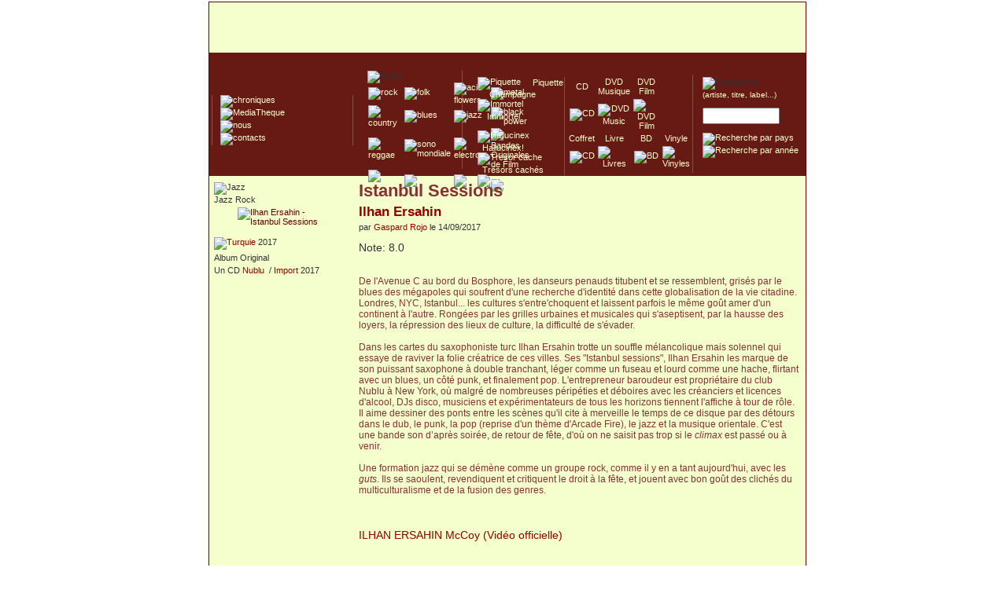

--- FILE ---
content_type: text/html; charset=UTF-8
request_url: http://www.sefronia.com/album/ilhan_ersahin/istanbul_sessions.htm
body_size: 4731
content:
<!DOCTYPE html><html><head><meta http-equiv="Content-Type" content="text/html; charset=utf-8" /><title> Ilhan Ersahin - Istanbul Sessions&nbsp;>> SEFRONIA</title>
<meta name="Description" content="Sefronia, univers de chroniques musicales et des environs. Chroniques tous genres musicaux sauf la musique classique. Expositions de pochettes de disque ou de photos de concert. Newsletter mensuelle."/>
<meta name="Keywords" content="musique, chronique, pop, rock, electro, folk, country, blues, reggae, metal, jazz"/>
<meta name="category" content="music"/>
<meta name="language" content="fr"/>
<meta name="Identifier-URL" content="http://www.sefronia.com"/>
<meta name="verify-v1" content="IyjSlvn22iX/gT3FwG686kxS0r5ABCwSh2ezrUoMWNI=" />
<meta name="viewport" content="width=device-width, initial-scale=1">
<base href="http://www.sefronia.com" />
<link href="../style/default.css" rel="stylesheet" type="text/css" title="default" />
<link rel="alternate" type="application/rss+xml" title="Chroniques de Sefronia" href="http://www.sefronia.com/rss.php"/>
<!-- <link rel="alternate" type="application/rss+xml" title="Blog de Sefronia" href="http://www.sefronia.com/rssblog.php"/> -->
<link rel="shortcut icon" href="../images/favicon.ico" />
<script src="../script/ajax_req.js" type="text/javascript"></script>

<script type="text/javascript" src="../script/swfobject.js"></script>
<!-- Matomo -->
<script type="text/javascript">
  var _paq = window._paq = window._paq || [];
  /* tracker methods like "setCustomDimension" should be called before "trackPageView" */
  _paq.push(['trackPageView']);
  _paq.push(['enableLinkTracking']);
  _paq.push(['appendToTrackingUrl', 'bots=1']);
  (function() {
    var u="//matomo.sefronia.com/matomo/";
    _paq.push(['setTrackerUrl', u+'matomo.php']);
    _paq.push(['setSiteId', '1']);
    var d=document, g=d.createElement('script'), s=d.getElementsByTagName('script')[0];
    g.type='text/javascript'; g.async=true; g.src=u+'matomo.js'; s.parentNode.insertBefore(g,s);
  })();
</script>
<!-- End Matomo Code -->


<!--[if lt IE 7.]>
<script defer type="text/javascript" src="../script/pngfix.js"></script>
<![endif]-->
<script type="text/javascript">
function redirectPopup(str)
{
  var mappopup;
  mappopup = window.open('about:blank','mappopup');
  mappopup.location.href=str;
}

</script>
</head>
<body>
<div id="content"><table border="0" cellpadding="0" cellspacing="0" class="mainTable" ><tr class="topPage"><td><div id="mainlink" onclick="document.location='index.php';" title="Page d'acceuil de Sefronia">&nbsp;</div></td></tr><tr class="bandeauPage"><td><div id="menuGlobaux"><table style="margin-top : 15px;    height : 125px; border-spacing : 0px; border:none;"><tr><td style="width : 190px;"><div id="menuNavigation"><a href="http://www.sefronia.com/album/"><img src="../images/menunavigation/chroniques-MO.png" style="margin-top:-2px;" alt="chroniques" /></a><br /><a href="http://www.sefronia.com/mediatheque/"><img src="../images/menunavigation/mediathek.png" style="margin-top:-3px;" alt="MediaTheque" /></a><br /><a href="http://www.sefronia.com/nous/"><img src="../images/menunavigation/nous.png" style="margin-top:-5px;" alt="nous" /></a><br /><a href="http://www.sefronia.com/contact/"><img src="../images/menunavigation/contact.png" style="margin-top:-5px;" alt="contacts" /></a><br /></div></td><td style="width : 140px;"><div id="menuStyle">        <div id="rolloverStyle"><img height="12" alt="Styles" src="../images/menustyles/styles.gif" /></div><table cellpadding="0px" cellspacing="1px" ><tr><td><a href="http://www.sefronia.com/album/?style=Rock" ><img src="../images/menustyles/rock.gif" alt="rock" onmouseover="htmlData('../script/ajax_rollover_style.php', 'style=rock',3);"  onmouseout="htmlData('../script/ajax_rollover_style.php', 'style=',3);" /></a></td><td><a href="http://www.sefronia.com/album/?style=Folk" ><img src="../images/menustyles/folk.gif" alt="folk" onmouseover="htmlData('../script/ajax_rollover_style.php', 'style=folk',3);"  onmouseout="htmlData('../script/ajax_rollover_style.php', 'style=',3);" /></a></td><td><a href="http://www.sefronia.com/album/?style=Acid Flowers" ><img src="../images/menustyles/acid_flowers.gif" alt="acid flowers" onmouseover="htmlData('../script/ajax_rollover_style.php', 'style=acid',3);"  onmouseout="htmlData('../script/ajax_rollover_style.php', 'style=',3);"/></a></td><td><a href="http://www.sefronia.com/album/?style=Metal" ><img src="../images/menustyles/metal.gif" alt="metal" onmouseover="htmlData('../script/ajax_rollover_style.php', 'style=metal',3);"  onmouseout="htmlData('../script/ajax_rollover_style.php', 'style=',3);"/></a></td></tr><tr><td><a href="http://www.sefronia.com/album/?style=Country" ><img src="../images/menustyles/country.gif" alt="country" onmouseover="htmlData('../script/ajax_rollover_style.php', 'style=country',3);"  onmouseout="htmlData('../script/ajax_rollover_style.php', 'style=',3);"/></a></td><td><a href="http://www.sefronia.com/album/?style=Blues" ><img src="../images/menustyles/blues.gif" alt="blues" onmouseover="htmlData('../script/ajax_rollover_style.php', 'style=blues',3);"  onmouseout="htmlData('../script/ajax_rollover_style.php', 'style=',3);"/></a></td><td><a href="http://www.sefronia.com/album/?style=Jazz" ><img src="../images/menustyles/jazz.gif" alt="jazz" onmouseover="htmlData('../script/ajax_rollover_style.php', 'style=jazz',3);"  onmouseout="htmlData('../script/ajax_rollover_style.php', 'style=',3);"/></a></td><td><a href="http://www.sefronia.com/album/?style=Black Power" ><img src="../images/menustyles/black_power.gif" alt="black power" onmouseover="htmlData('../script/ajax_rollover_style.php', 'style=blackpower',3);"  onmouseout="htmlData('../script/ajax_rollover_style.php', 'style=',3);"/></a></td></tr><tr><td><a href="http://www.sefronia.com/album/?style=Reggae / Ska" ><img src="../images/menustyles/reggae.gif" alt="reggae" onmouseover="htmlData('../script/ajax_rollover_style.php', 'style=reggae',3);"  onmouseout="htmlData('../script/ajax_rollover_style.php', 'style=',3);"/></a></td><td><a href="http://www.sefronia.com/album/?style=Sono Mondiale" ><img src="../images/menustyles/sono_mondiale.gif" alt="sono mondiale" onmouseover="htmlData('../script/ajax_rollover_style.php', 'style=sonomondiale',3);"  onmouseout="htmlData('../script/ajax_rollover_style.php', 'style=',3);" /></a></td><td><a href="http://www.sefronia.com/album/?style=Electro" ><img src="../images/menustyles/electro.gif" alt="electro" onmouseover="htmlData('../script/ajax_rollover_style.php', 'style=electro',3);"  onmouseout="htmlData('../script/ajax_rollover_style.php', 'style=',3);"/></a></td><td><a href="http://www.sefronia.com/album/?style=BOF" ><img src="../images/menustyles/bof.gif" alt="Bandes Originales de Film" onmouseover="htmlData('../script/ajax_rollover_style.php', 'style=bof',3);"  onmouseout="htmlData('../script/ajax_rollover_style.php', 'style=',3);"/></a></td></tr><tr><td><a href="http://www.sefronia.com/album/?style=France" ><img src="../images/menustyles/chanson-francaise.gif" alt="chanson francaise" onmouseover="htmlData('../script/ajax_rollover_style.php', 'style=chanson',3);"  onmouseout="htmlData('../script/ajax_rollover_style.php', 'style=',3);"/></a></td><td><a href="http://www.sefronia.com/album/?style=Experimental" ><img src="../images/menustyles/experimental.gif" alt="experimental" onmouseover="htmlData('../script/ajax_rollover_style.php', 'style=experimental',3);"  onmouseout="htmlData('../script/ajax_rollover_style.php', 'style=',3);" /></a></td><td><a href="http://www.sefronia.com/album/?style=Classique" ><img src="../images/menustyles/classique.gif" alt="classique" onmouseover="htmlData('../script/ajax_rollover_style.php', 'style=classique',3);"  onmouseout="htmlData('../script/ajax_rollover_style.php', 'style=',3);"/></a></td><td><a href="http://www.sefronia.com/album/?style=Divers" ><img src="../images/menustyles/divers.gif" alt="divers" onmouseover="htmlData('../script/ajax_rollover_style.php', 'style=divers',3);"  onmouseout="htmlData('../script/ajax_rollover_style.php', 'style=',3);"/></a></td></tr></table></div></td><td  style="width : 120px;"><div id="menuSaveur">          <a href="http://www.sefronia.com/album/?type=Piquette"><img alt="Piquette" src="../images/notes/carrerougetdb.gif" style="border:none;vertical-align:middle;" /></a>          <a href="http://www.sefronia.com/album/?type=Piquette">&nbsp;&nbsp;&nbsp;&nbsp;Piquette</a><br />          <a href="http://www.sefronia.com/album/?type=Champagne"><img alt="" src="../images/notes/carretdb.gif" style="border:none;vertical-align:middle;" /></a>          <a href="http://www.sefronia.com/album/?type=Champagne">&nbsp;&nbsp;&nbsp;&nbsp;Champagne</a><br />          <a href="http://www.sefronia.com/album/?type=Immortel"><img alt="Immortel" src="../images/notes/carreverttdb.gif" style="border:none;vertical-align:middle;" /></a>          <a href="http://www.sefronia.com/album/?type=Immortel">&nbsp;&nbsp;&nbsp;&nbsp;Immortel</a><br /><br />          <a href="http://www.sefronia.com/album/?type=Hallicinex"><img alt="Hallucinex" src="../images/notes/hallucinex.gif" style="border:none;vertical-align:middle;" /></a>          <a href="http://www.sefronia.com/album/?type=Hallucinex">&nbsp;&nbsp;Hallucinex!</a><br />          <a href="http://www.sefronia.com/album/?type=Tresorcache"><img alt="Tresor cache" src="../images/notes/tresor.gif" style="border:none;vertical-align:middle;" /></a>          <a href="http://www.sefronia.com/album/?type=Tresorcache">&nbsp;&nbsp;Tr&eacute;sors cach&eacute;s</a><br />          <a href="http://www.sefronia.com/album/?type=Collector"><img alt="Culte - Collector" src="../images/notes/collector.gif" style="border:none;vertical-align:middle;"  /></a>          <a href="http://www.sefronia.com/album/?type=Collector">&nbsp;&nbsp;Culte/Collector</a></div></td><td  style="width : 160px;"><div id="menuTypeSupport"><table style="text-align:center;"><tr><td><a href="http://www.sefronia.com/album/?type=CD"><span  class="txtPictoSupport">CD</span></a></td><td><a href="http://www.sefronia.com/album/?type=DvdMusic"><span  class="txtPictoSupport">DVD Musique</span></a></td><td><a href="http://www.sefronia.com/album/?type=DvdFilm"><span  class="txtPictoSupport">DVD Film</span></a></td></tr><tr><td>                      <a href="http://www.sefronia.com/album/?type=CD">                      <img alt="CD" src="../images/menurecherche/cd.gif" style="border:none;" /></a></td><td>                      <a href="http://www.sefronia.com/album/?type=DvdMusic">                      <img alt="DVD Music" src="../images/menurecherche/dvd-music.gif" style="border:none;" /></a></td><td>                      <a href="http://www.sefronia.com/album/?type=DvdFilm">                      <img alt="DVD Film" src="../images/menurecherche/dvd-film.gif" style="border:none;" /></a></td></tr><tr><td><a href="http://www.sefronia.com/album/?type=Coffrets"><span  class="txtPictoSupport">Coffret</span></a></td><td><a href="http://www.sefronia.com/album/?style=Livre"><span  class="txtPictoSupport">Livre</span></a></td><td><a href="http://www.sefronia.com/album/?style=BD"><span  class="txtPictoSupport">BD</span></a></td><td><a href="http://www.sefronia.com/album/?type=Vinyles"><span  class="txtPictoSupport">Vinyle</span></a></td></tr><tr><td>                      <a href="http://www.sefronia.com/album/?type=Coffrets">                      <img alt="CD" src="../images/menurecherche/coffret.gif" style="border:none;" /></a></td><td>                      <a href="http://www.sefronia.com/album/?style=Livre">                      <img alt="Livres" src="../images/menurecherche/livre.gif" style="border:none;" /></a></td><td>                      <a href="http://www.sefronia.com/album/?style=BD">                      <img alt="BD" src="../images/menurecherche/livre.gif" style="border:none;" /></a></td><td>                      <a href="http://www.sefronia.com/album/?type=Vinyles">                      <img alt="Vinyles" src="../images/menurecherche/vinyle.gif" style="border:none;" /></a></td></tr></table></div></td><td  style="width : 140px;"><div id="menuRecherche">        <img alt="Recherche" src="../images/menurecherche/recherche.gif" /><br /><span style="font-size:10px;"><a href="">(artiste, titre, label...)</a></span><br /><form action="search.php" method="post" >                  <p><input style="width : 90px;" size="16" value="" name="query" />                  <input type="image" src="../images/menurecherche/ok.gif" style="vertical-align:middle; " name="imageField" />                </p></form>              <a href="http://www.sefronia.com/album/?pays=">              <img alt="Recherche par pays" src="../images/menurecherche/pays.gif" style="border:none;" /></a>&nbsp;&nbsp;              <a href="http://www.sefronia.com/album/?annee=">              <img alt="Recherche par ann&#233;e" src="../images/menurecherche/annee.gif" style="border:none;" />              </a>&nbsp;&nbsp;<br /></div></td></tr></table></div></td></tr><tr class="centerPage"><td style="vertical-align: top;">        <!-- //the table wich display the contents --><table border="0"><tr><td style="vertical-align: top;"><table border="0" style=" vertical-align: top; margin-top: 2px; text-align:left; width : 180px;"><tr><td><img src="../images/styles_nom/jazz.gif" alt="Jazz" /><br />Jazz Rock</td></tr><tr><td><a href="http://www.sefronia.com/artiste/ilhan_ersahin.htm" ><img class="chronique-header-image" alt=" Ilhan Ersahin - Istanbul Sessions" src="../uploadimages/pochettes/pochette-5657.jpg"/></a></td></tr><tr><td><a href="/album/ilhan_ersahin/istanbul_sessions.htm?pays=Turquie" ><img style="border: 0px;" class="chronique-country" alt="Turquie" src="../images/country/tr.png" /></a> 2017 </td></tr><tr><td>Album Original</td></tr><tr><td>Un CD <a href="http://www.sefronia.com/label/nublu.htm" >Nublu</a>&nbsp; / <a href="http://www.sefronia.com/distributeur/import.htm" >Import</a>&nbsp;2017</td></tr><tr><td><br /></td></tr><tr><td></td></tr><tr><td></td></tr><tr><td></td></tr><tr><td style="height : 20px;">&nbsp;</td></tr></table></td><td style="vertical-align : top;"><table class="main-content" style="border : none; width : 560px; text-align: left;"><tr><td><h1><span class="chronique-header-titre">Istanbul Sessions</span></h1></td></tr><tr><td style="height:5px;"><h2><a href="http://www.sefronia.com/artiste/ilhan_ersahin.htm" class="chronique-header-nomartiste"> Ilhan Ersahin</a></h2></td></tr><tr><td>par <a href="pages/chroniqueurs.php?idc=150" >Gaspard Rojo</a> le 14/09/2017<br /><br /><span class="chronique-header-note">Note: 8.0&nbsp;&nbsp;&nbsp;&nbsp;</span></td></tr><tr><td></td></tr><tr><td></td></tr><tr><td colspan="2"><br /></td></tr><tr><td><span class="chronique-texte">De l&#039;Avenue C au bord du Bosphore, les danseurs penauds titubent et se ressemblent, gris&eacute;s par le blues des m&eacute;gapoles qui soufrent d&#039;une recherche d&#039;identit&eacute; dans cette globalisation de la vie citadine. Londres, NYC, Istanbul... les cultures s&#039;entre&#039;choquent et laissent parfois le m&ecirc;me go&ucirc;t amer d&#039;un continent &agrave; l&#039;autre. Rong&eacute;es par les grilles urbaines et musicales qui s&#039;aseptisent, par la hausse des loyers, la r&eacute;pression des lieux de culture, la difficult&eacute; de s&#039;&eacute;vader.<br /><br />Dans les cartes du saxophoniste turc Ilhan Ersahin trotte un souffle m&eacute;lancolique mais solennel qui essaye de raviver la folie cr&eacute;atrice de ces villes. Ses &quot;Istanbul sessions&quot;, Ilhan Ersahin les marque de son puissant saxophone &agrave; double tranchant, l&eacute;ger comme un fuseau et lourd comme une hache, flirtant avec un blues, un c&ocirc;t&eacute; punk, et finalement pop. L&#039;entrepreneur baroudeur est propri&eacute;taire du club Nublu &agrave; New York, o&ugrave; malgr&eacute; de nombreuses p&eacute;rip&eacute;ties et d&eacute;boires avec les cr&eacute;anciers et licences d&#039;alcool, DJs disco, musiciens et exp&eacute;rimentateurs de tous les horizons tiennent l&#039;affiche &agrave; tour de r&ocirc;le. Il aime dessiner des ponts entre les sc&egrave;nes qu&#039;il cite &agrave; merveille le temps de ce disque par des d&eacute;tours dans le dub, le punk, la pop (reprise d&#039;un th&egrave;me d&#039;Arcade Fire), le jazz et la musique orientale. C&#039;est une bande son d&rsquo;apr&egrave;s soir&eacute;e, de retour de f&ecirc;te, d&#039;o&ugrave; on ne saisit pas trop si le <i>climax</i> est pass&eacute; ou &agrave; venir.<br /><br />Une formation jazz qui se d&eacute;m&egrave;ne comme un groupe rock, comme il y en a tant aujourd&#039;hui, avec les <i>guts</i>. Ils se saoulent, revendiquent et critiquent le droit &agrave; la f&ecirc;te, et jouent avec bon go&ucirc;t des clich&eacute;s du multiculturalisme et de la fusion des genres. <br /><br /><br /><br /><span><span class="chronique-texte-video">ILHAN ERSAHIN McCoy (Vid&eacute;o officielle)</span><br /><iframe width="560" height="340" src="https://www.youtube.com/embed/_9upLZbjPh4" frameborder="0" allowfullscreen></iframe><br /><br /></span><br /></span><br />&nbsp;</td></tr></table></td></tr></table><br /><br /><br /><br /><br /><br />&nbsp;</td></tr><tr><td><div class="bottomPage">    <!-- the menu --><table style="width:100%;padding-top:-5px; padding-bottom:-5px;"><tr><td style="border-right: solid 1px #ffffff;">     <a href="index.php"><img src="../images/piedpage/accueil.png" alt="" /></a> </td><td style="border-right: solid 1px #ffffff;">    <a href="http://www.sefronia.com/album/"><img src="../images/piedpage/chroniques.png" alt="" /></a></td><td style="border-right: solid 1px #ffffff;"><a href="http://www.sefronia.com/mediatheque/"><img src="../images/piedpage/mediatheque.png" alt="" /></a></td><td style="border-right: solid 1px #ffffff;"><a href="http://www.sefronia.com/nous/"><img src="../images/piedpage/nous.png" alt="" /></a></td><td><a href="http://www.sefronia.com/contact/"><img src="../images/piedpage/contact.png" alt="" /></a></td></tr></table></div></td></tr></table></div><div id="footer">   <p><span style="font-size:13px;">&copy;</span> 1997-2026 Sefronia  - <a href="../admin/" style="color:#000000; text-decoration:none;">administration</a></p></div><script type="text/javascript">var gaJsHost = (("https:" == document.location.protocol) ? "https://ssl." : "http://www.");document.write(unescape("%3Cscript src='" + gaJsHost + "google-analytics.com/ga.js' type='text/javascript'%3E%3C/script%3E"));</script><script type="text/javascript">var pageTracker = _gat._getTracker("UA-5552303-1");pageTracker._trackPageview();</script></body></html>          

--- FILE ---
content_type: application/javascript
request_url: http://www.sefronia.com/script/ajax_req.js
body_size: 1842
content:


function submitform(obname)
{
	document.getElementById(obname).submit();
}

function GetXmlHttpObject(handler)
{
    var objXMLHttp=null
    if (window.XMLHttpRequest)
    {
        objXMLHttp=new XMLHttpRequest()
    }
    else if (window.ActiveXObject)
    {
        objXMLHttp=new ActiveXObject("Microsoft.XMLHTTP")
    }
    return objXMLHttp
}


function stateChangedRollOverStyle()
{
    if (xmlHttp.readyState==4 || xmlHttp.readyState=="complete")
    {
            document.getElementById("rolloverStyle").innerHTML= xmlHttp.responseText;
    }
    else {
            //alert(xmlHttp.status);
    }
}

function stateChangedPays()
{
    if (xmlHttp.readyState==4 || xmlHttp.readyState=="complete")
    {
            document.getElementById("txtResult").innerHTML= xmlHttp.responseText;
    }
    else {
            //alert(xmlHttp.status);
    }
}

function stateChangedNote()
{
    if (xmlHttp.readyState==4 || xmlHttp.readyState=="complete")
    {
            document.getElementById("txtResult").innerHTML= xmlHttp.responseText;
    }
    else {
            //alert(xmlHttp.status);
    }
}

function stateChangedCousin()
{
    if (xmlHttp.readyState==4 || xmlHttp.readyState=="complete")
    {
            document.getElementById("txtResultCousin").innerHTML= xmlHttp.responseText;
    }
    else {
            //alert(xmlHttp.status);
    }
}

function stateChangedLabel()
{
    if (xmlHttp.readyState==4 || xmlHttp.readyState=="complete")
    {
            document.getElementById("txtResultLabel").innerHTML= xmlHttp.responseText;
    }
    else {
            //alert(xmlHttp.status);
    }
}

function stateChangedLabelRe()
{
    if (xmlHttp.readyState==4 || xmlHttp.readyState=="complete")
    {
            document.getElementById("txtResultLabelRe").innerHTML= xmlHttp.responseText;
    }
    else {
            //alert(xmlHttp.status);
    }
}

function stateChangedDistributeur()
{
    if (xmlHttp.readyState==4 || xmlHttp.readyState=="complete")
    {
            document.getElementById("txtResultDistributeur").innerHTML= xmlHttp.responseText;
    }
    else {
            //alert(xmlHttp.status);
    }
}

function stateChangedScenariste()
{
    if (xmlHttp.readyState==4 || xmlHttp.readyState=="complete")
    {
            document.getElementById("txtResultScenariste").innerHTML= xmlHttp.responseText;
    }
    else {
            //alert(xmlHttp.status);
    }
}

function stateChangedImage()
{
    if (xmlHttp.readyState==4 || xmlHttp.readyState=="complete")
    {
            document.getElementById("txtResultImage").innerHTML= xmlHttp.responseText;
    }
    else {
            //alert(xmlHttp.status);
    }
}


function stateChangedMorceaux()
{
    if (xmlHttp.readyState==4 || xmlHttp.readyState=="complete")
    {
            document.getElementById("txtResultMorceaux").innerHTML= xmlHttp.responseText;
    }
    else {
            //alert(xmlHttp.status);
    }
}

function stateChangedContact()
{
    if (xmlHttp.readyState==4 || xmlHttp.readyState=="complete")
    {
            document.getElementById("txtResultContact").innerHTML= xmlHttp.responseText;
    }
    else {
            //alert(xmlHttp.status);
    }
}

function stateChangedRessource()
{
    if (xmlHttp.readyState==4 || xmlHttp.readyState=="complete")
    {
            document.getElementById("txtResultRessource").innerHTML= xmlHttp.responseText;
    }
    else {
            //alert(xmlHttp.status);
    }
}

Array.prototype.inArray = function (value) {
	var i;
	for (i=0; i < this.length; i++) {
		if (this[i] === value) {
			return true;
		}
	}
	return false;
};

/**
 *   Array convenience method to remove element.
 *
 *   @param object element
 *   @returns boolean
 */
Array.prototype.remove = function (element) {
	var result = false;
	var array = [];
	for (var i = 0; i < this.length; i++) {
		if (this[i] == element) {
			result = true;
		} else {
			array.push(this[i]);
		}
	}
	this.length = 0;
	for (var i = 0; i < array.length; i++) {
		this.push(array[i]);
	}
	array = null;
	return result;
};

// Will populate data based on input
function htmlData(url, qStr,idajax)
{

    if (url.length==0)
    {
        document.getElementById("txtResult").innerHTML=""; 
        return;
    }
    xmlHttp=GetXmlHttpObject()
    if (xmlHttp==null)
    {
        alert ("Browser does not support HTTP Request");
        return;
    }

    url=url+"?"+qStr; 
    url=url+"&sid="+Math.random();
    if(idajax==1)
    {
        xmlHttp.onreadystatechange=stateChangedPays;
    }
    else if(idajax ==2)
    {
        xmlHttp.onreadystatechange=stateChangedCousin;
    }
    else if(idajax ==3)
    {
        xmlHttp.onreadystatechange=stateChangedRollOverStyle;
    }
    else if(idajax ==4)
    {
        xmlHttp.onreadystatechange=stateChangedLabel;
    }
    else if(idajax ==5)
    {
        xmlHttp.onreadystatechange=stateChangedLabelRe;
    }
    else if(idajax ==6)
    {
        xmlHttp.onreadystatechange=stateChangedDistributeur;
    }
    else if(idajax==7)
    {
        xmlHttp.onreadystatechange=stateChangedImage;
    }
    else if(idajax==8)
    {
        xmlHttp.onreadystatechange=stateChangedMorceaux;
    }
    else if(idajax==9)
    {
        xmlHttp.onreadystatechange=stateChangedContact;
    } 
    else if(idajax==10)
    {
        xmlHttp.onreadystatechange=stateChangedRessource;
    }       
    else if (idajax=11)
    {
    	xmlHttp.onreadystatechange=stateChangedScenariste;
    }
    xmlHttp.open("GET",url,true) ;
    xmlHttp.send(null);
}

var arSelected = new Array();
var arSelectedId = new Array();
var arSelectedIdAll;
var arSelectedIdStyles;
var arSelectedIdStyleParent;

function getMultiple(ob) {

    for (var i = 0; i < ob.options.length; i++)
         if (ob.options[ i ].selected && !arSelected.inArray(ob.options[i].text)) 
         {
            arSelected.push(ob.options[ i ].text);
            arSelectedId.push(ob.options[ i ].value);
        }
        else if (!(ob.options[ i ].selected)) 
        {
            if(arSelected.inArray(ob.options[i].text))
            {
                arSelected.remove(ob.options[ i ].text);
                arSelectedId.remove(ob.options[ i ].value);
            }

        }
 }
 
 function getSingleById(idob){
    arSelected = document.getElementById(idob).value;
}

function getSingle(ob){
    arSelected = ob.value;
 }
 

function getMultipleIdAll() {
    ob = document.getElementById("idallpays");
    arSelectedIdAll = ob.value;
 }
 
 function getMultipleIdStyles() {
    ob = document.getElementById("idstyles");
    arSelectedIdStyles = ob.value;
    ob = document.getElementById("idstyleparent");
    arSelectedIdStyleParent = ob.value;
    
    arSelected = new Array();
    arSelectedId = new Array();
 }

 
var arNomCousin ;
var arIdCousin;

function getNomCousin(obname,obname1) {
    ob = document.getElementById(obname);
    arNomCousin = ob.value;
    
    ob1 = document.getElementById(obname1);
    if(ob1==null)
    {
        arIdCousin = 0;
        return false;
    }
    else
    {
        arIdCousin = ob1.value;
        return true;
    }  
 }
 
var filterPa;
var filterStatus;
var filterNumMag;
var filterChroniqueur;
var filterInfoContact;
var filterImages;
var filterVideos;
var filterSound;
var filterDistributeur;
var filterLabel;
var filterMediapart;
var filterImg;

function getChroniqueFilter(e) {
    ob = document.getElementById("filterpa");
    filterPa = ob.value;
    
    ob = document.getElementById("filterstatus");
    filterStatus = ob.value;
    
    ob = document.getElementById("filternummag");
    filterNumMag = ob.value;
    
    ob = document.getElementById("filterchroniqueur");
    filterChroniqueur = ob.value;
    
    ob = document.getElementById("filterdistributeur");
    filterDistributeur = ob.value;
    
    ob = document.getElementById("filterlabel");
    filterLabel = ob.value;
    
    ob = document.getElementById("filterinfocontact");
    filterInfoContact = ob.value;
    
    ob = document.getElementById("filterimages");
    filterImages = ob.value;

    ob = document.getElementById("filtervideos");
    filterVideos = ob.value;

    ob = document.getElementById("filtersound");
    filterSound = ob.value;
    
    ob = document.getElementById("filtermediapart");
    filterMediapart = ob.value;

    ob = document.getElementById("filterImg");
    filterImg = ob.value;
    
    window.location='chroniques.php?action=showall&fpa='+filterPa+'&fstatus='+
        filterStatus+'&fchro='+filterChroniqueur+'&flabel='+filterLabel+'&fdistrib='+filterDistributeur+'&finfocontact='+
        filterInfoContact+'&fnummag='+filterNumMag+'&fnbimages='+filterImages+'&fnbvideos='+filterVideos+'&fnbsound='+
        filterSound+'&fmediapart='+filterMediapart+'&filterImg='+filterImg;

    return true;
 }
 
var filterStatus;
var filterChroniqueur;
var filterRubrique;
var filterImages;
var filterVideos;


function getMediathekFilter() {
    
    ob = document.getElementById("filterstatus");
    filterStatus = ob.value;
    
    ob = document.getElementById("filterchroniqueur");
    filterChroniqueur = ob.value;
    
    ob = document.getElementById("filterrubrique");
    filterRubrique = ob.value;
    
    ob = document.getElementById("filterimages");
    filterImages = ob.value;

    ob = document.getElementById("filtervideos");
    filterVideos = ob.value;

    window.location='mediatek.php?action=showall&fstatus='+filterStatus+'&fchro='+filterChroniqueur+'&frubrique='+filterRubrique+'&fnbimages='+filterImages+'&fnbvideos='+filterVideos;
    
    return true;
 }
 
 

var filterNbChros;
var filterNbPosts;
var filterGroupe;


function getMediathekFilterMedias() {
    
    ob = document.getElementById("filterchro");
    filterNbChros = ob.value;
    
    ob = document.getElementById("filterpost");
    filterNbPosts = ob.value;
    
    ob = document.getElementById("filtergroupe");
    filterGroupe = ob.value;
    
    window.location='mediatek.php?action=video&fnbchro='+filterNbChros+'&fnbpost='+filterNbPosts+'&fidgroupe='+filterGroupe;
    
    return true;
 }